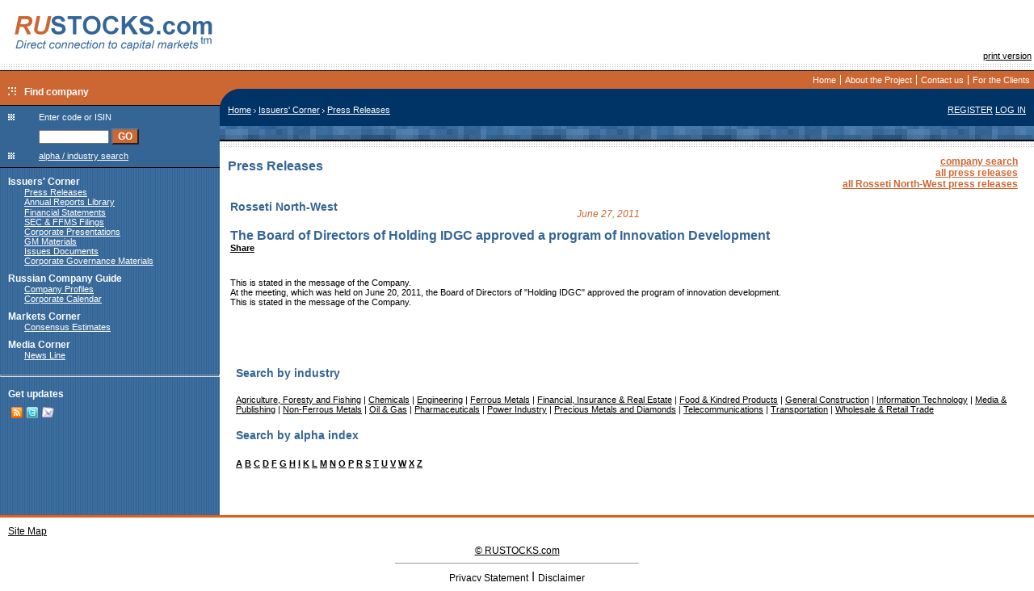

--- FILE ---
content_type: text/html; charset=windows-1251
request_url: https://www.rustocks.com/index.phtml/Pressreleases/0/47/27871?filter=2011
body_size: 4969
content:
<html>
<head>
<!--
<meta name="Description" content="RUSTOCKS.com is the 1st Russian IR web-portal. Developed and maintained by the leading Russian IR adviser Capital Logica, the portal is the only English-language on-line communication channel between Russian companies and international markets. It aggregates original corporate materials, company profiles, Russian Stock Market data, brokers forecasts and research, as well as news line and press clipping of major market events. RUSTOCKS.com is created to provide investors with comprehensive and up-to-date information on Russian financial markets, as well as to increase transparency and facilitate information disclosure for issuers.">-->
<meta name="Keywords"    content="Russian companies
Russian issuers
Russian securities market
Russian financial market
original information
corporate materials
press releases">


<link rel=stylesheet type="text/css" href="/css/body.css">
<link rel=stylesheet type="text/css" href="/css/main.css">
<link rel="alternate" type="application/rss+xml" title="@ RUSTOCKS.com" href="https://www.rustocks.com/index.phtml/rss" />
<link rel="shortcut icon" href="/images/ologo/rs16x16.gif">

<title>RUSTOCKS.com/Home/Issuers' Corner/Press Releases</title>
<script language="javascript">
    function submPopup()
    {
        var searchc=document.forms['sForm'].elements['code'].value+"";
        if(searchc!="" && searchc!="undefined")
        {
            var oldsearch=window.location.search+"";
            if(oldsearch!="" && oldsearch!="undefined")
                searchc=oldsearch+"&code="+searchc;
            else
                searchc="?code="+searchc;

            popup("/images/s.gif","search");
            document.forms['sForm'].submit();
        }
    }
    function popup(popup, name)
    {

        var popupw = window.open(popup, name, "toolbar=no,location=no,status=no,menubar=no,scrollbars=no,resizable=yes,width=470,height=600,t o p=0,le ft=0");
        popupw.location.search=popupw.location.search?popupw.location.search+"&"+(window.location.search+"").split("?")[1]:window.location.search;
        popupw.focus();
    };
    function openWho(url, name)
    {
        popup(url,name);
    };
    
    
</script>
</head>
<body><a name=supertop></a>
    <table border=0 cellspacing=0 cellpadding=0 width=100%>
        <tr><td align=right width=15% >
            <a href="/"><img src="/images/logo_top_2.gif" "/images/RUSTOCKS_NY.gif" width=272 height=79 vspace=0 hspace=0 align=left border=0></a>

        </td>
        <td align=center><!--banner here--><OBJECT classid='clsid:D27CDB6E-AE6D-11cf-96B8-444553540000' 
        codebase='https://download.macromedia.com/pub/shockwave/cabs/flash/swflash.cab#version=6,0,0,0' 
        WIDTH='468' HEIGHT='60'>
            <PARAM NAME=movie VALUE="https://www.rustocks.com/images/banner/flash/468x60_5_2.swf">
            <param name="allowScriptAccess" value="always">

            <PARAM NAME=menu VALUE=false>
            <PARAM NAME=quality VALUE=high>
            <PARAM NAME=bgcolor VALUE=#FFFFFF>
            <param name="wmode" value="transparent"> 
            <EMBED src="https://www.rustocks.com/images/banner/flash/468x60_5_2.swf" allowScriptAccess="always" wmode="transparent"
 menu=false quality=high bgcolor=#FFFFFF  
            WIDTH='468' HEIGHT='60' TYPE='application/x-shockwave-flash' 
            PLUGINSPAGE='https://www.macromedia.com/go/getflashplayer'></EMBED>
        </OBJECT>     
<!--/banner here--></td>
        <td align=right><img src=/images/s.gif width=120 height=60 alt="" border=0 hspace=10><!--
--><br><a href=/index.phtml/Pressreleases/0/47/27871?print=y>print version</a><!---->&nbsp;</td></tr>
        <tr><td colspan=3 background=/images/3dot.jpg><img src=/images/3dot.jpg width=3 height=8  vspace=0 hspace=0 border=0></td></tr>
        <tr>
        <td bgcolor=#000000 align=right><img src=/images/s.gif width=1 height=1 vspace=0 hspace=0 border=0></td>
        <td bgcolor=#000000 align=right><img src=/images/s.gif width=100 height=1 vspace=0 hspace=0 border=0></td>
        <td bgcolor=#000000 align=right><img src=/images/s.gif width=1 height=1 vspace=0 hspace=0 border=0></td>
        </tr>
        <tr>
            <td rowspan=2 class=heading1>
                <img src=/images/s.gif width=175 height=10><br>
                <img src=/images/arrow.gif hspace=10><span class=menu>Find company</span>
            </td>
            <td colspan=2 align=right class=heading1>
                <table cellspacing=5 cellpadding=0 border=0>
                    <tr><!--
tops--><td><a class=tops href="/">Home</a></td><!--td><img src=/images/tops_div.jpg width=1 height=12></td-->
<td><img src=/images/tops_div.jpg width=1 height=12></td><td><a href=/index.phtml/About/ class=tops>About the Project</a></td><td><img src=/images/tops_div.jpg width=1 height=12></td><td><a href=/index.phtml/ContactUs/ class=tops>Contact us</a></td><td><img src=/images/tops_div.jpg width=1 height=12></td><td><a href=/index.phtml/client/ class=tops>For the Clients</a></td><!--<td><a class=tops href="mailto:info@rustocks.com">Contact us</a></td>--><!--
/tops-->
                    </tr>
                </table>
            </td>
        </tr>
        <tr>
            <td colspan=2 bgcolor=#003366 width=100% class=white><img src=/images/slash%20(1).jpg width=25 height=20 hspace=0 vspace=0 align=left></td>
        </tr>
        <tr>
            <td valign=top background=/images/leftground.gif>
                <table border=0 cellspacing=0 cellpadding=0 width=100%  class=heading style="font-weight:normal;" background=/images/s.gif>
                    <tr>
                        <td colspan=2 bgcolor=#000000><img src=/images/s.gif width=1 height=1></td>
                    </tr>
                    <tr>
                        <td><img src=/images/prison.gif width=8 height=8 hspace=10 vspace=10></td>
                        <td class=white>Enter code or ISIN</td>
                    </tr>
                    <tr>
                        <td><img src=/images/s.gif width=8 height=8></td>
                        <td class=white valign=bottom>
                            <form action="/popup.phtml/search%20by%20code/codeSearch" target=search name=sForm style="margin-top:0px; margin-bottom:0px;top-margin:0px; bottom-margin:0px; marginheight:0px;" onSubmit="popup('/images/s.gif','search');">
                            <input type=text name=code size=12 >&nbsp;<input type=button name="goSearch" onClick="submPopup();" value="GO" class="heading1">
                            </form>
                        </td>
                    </tr>
                    <tr>
                        <td><img src=/images/prison.gif width=8 height=8 hspace=10 vspace=10></td>
                        <td><a href=# class=white onclick="popup('/popup.phtml/company%20search/aiSearch', 'search');">alpha / industry search</a></td>
                    </tr>
                    <tr>
                        <td colspan=2 bgcolor=#000000><img src=/images/s.gif width=1 height=1></td>
                    </tr>
                    <tr>
                        <td colspan=2 background=/images/leftground.gif nowrap>
<!--left menu--><img src=/images/s.gif width=1 height=1><br>
<img src=/images/s.gif width=10 height=20 border=0><a href=/index.phtml/Issuer/ class=menu>Issuers' Corner</a><img src=/images/s.gif width=10 height=1 border=0><br><img src=/images/s.gif width=30 height=1 border=0><a href=/index.phtml/Pressreleases/ class=white>Press Releases</a><img src=/images/s.gif width=10 height=1 border=0><br><img src=/images/s.gif width=30 height=1 border=0><a href=/index.phtml/Annualreports/ class=white>Annual Reports Library</a><img src=/images/s.gif width=10 height=1 border=0><br><img src=/images/s.gif width=30 height=1 border=0><a href=/index.phtml/Annualreports.rus/ class=white></a><img src=/images/s.gif width=10 height=1 border=0><br><img src=/images/s.gif width=30 height=1 border=0><a href=/index.phtml/finStatements/ class=white>Financial Statements</a><img src=/images/s.gif width=10 height=1 border=0><br><img src=/images/s.gif width=30 height=1 border=0><a href=/index.phtml/Filings/ class=white>SEC & FFMS Filings</a><img src=/images/s.gif width=10 height=1 border=0><br><img src=/images/s.gif width=30 height=1 border=0><a href=/index.phtml/Presentations/ class=white>Corporate Presentations</a><img src=/images/s.gif width=10 height=1 border=0><br><img src=/images/s.gif width=30 height=1 border=0><a href=/index.phtml/GMMaterials/ class=white>GM Materials</a><img src=/images/s.gif width=10 height=1 border=0><br><img src=/images/s.gif width=30 height=1 border=0><a href=/index.phtml/IssuesDocuments/ class=white>Issues Documents</a><img src=/images/s.gif width=10 height=1 border=0><br><img src=/images/s.gif width=30 height=1 border=0><a href=/index.phtml/CorpGov/ class=white>Corporate Governance Materials</a><img src=/images/s.gif width=10 height=1 border=0><br><img src=/images/s.gif width=10 height=20 border=0><a href=/index.phtml/rcg/ class=menu>Russian Company Guide</a><img src=/images/s.gif width=10 height=1 border=0><br><img src=/images/s.gif width=30 height=1 border=0><a href=/index.phtml/fsList/ class=white>Company Profiles</a><img src=/images/s.gif width=10 height=1 border=0><br><img src=/images/s.gif width=30 height=1 border=0><a href=/index.phtml/corpevents/ class=white>Corporate Calendar</a><img src=/images/s.gif width=10 height=1 border=0><br><img src=/images/s.gif width=10 height=20 border=0><a href=/index.phtml/Analyst/ class=menu>Markets Corner</a><img src=/images/s.gif width=10 height=1 border=0><br><img src=/images/s.gif width=30 height=1 border=0><a href=/index.phtml/cEstimates/ class=white>Consensus Estimates</a><img src=/images/s.gif width=10 height=1 border=0><br><img src=/images/s.gif width=10 height=20 border=0><a href=/index.phtml/media/ class=menu>Media Corner</a><img src=/images/s.gif width=10 height=1 border=0><br><img src=/images/s.gif width=30 height=1 border=0><a href=/index.phtml/news/ class=white>News Line</a><img src=/images/s.gif width=10 height=1 border=0><br><!--addition menu--><!--/addition menu-->
<!--/left menu--><br>
<hr style="color:#000000; height:1px;">
<form method=post style="margin-top:0px;"><!--
--><img src=/images/s.gif width=10 height=20 border=0><!--
--><span class="menu">Get updates</span><input type=hidden name=receiver value="best.disclosure.subscribe"><!--
--><table>
        <tr>
            <td>
<p class="white" style="margin-left: 10px; leftmargin:10px;">
    <a href="/index.phtml/rss"><img border=0 src="/images/pic-rss.gif" title="RSS"></a>
    <a href="https://twitter.com/Rustocks"><img border=0 src="/images/icon_twitter.gif" title="twitter"></a>
    <a style="cursor:pointer;" onclick="document.getElementById('emailmeUpdates').style.display='';return false;" title="email"><img border=0 src="/images/pic-eml.gif"></a>
</p>
            </td>
        </tr>
   </table>

<div id="emailmeUpdates" style="display:none;">
   <table>
        <tr>
            <td>
<p class="white" style="margin-left: 10px; leftmargin:10px;">
    Subscribe to the Investor list to receive the latest Best Disclosure updates on RUSTOCKS.com
</p>
            </td>
        </tr>
   </table>
   <table>
        <tr>
            <td><img src=/images/s.gif width=20 height=1 border=0></td>
            <td>
                <input type=checkbox name="list[]" value="info-energy-on">
            </td>
            <td>
                <span class="white">Energy</span>
            </td>
        </tr>
        <tr>
            <td><img src=/images/s.gif width=20 height=1 border=0></td>
            <td>
                <input type=checkbox name="list[]" value="info-oil-on">
            </td>
            <td>
                <span class="white">Oil &amp; Gas</span>
            </td>
        </tr>
        <tr>
            <td><img src=/images/s.gif width=20 height=1 border=0></td>
            <td>
                <input type=checkbox name="list[]" value="info-telecom-on">
            </td>
            <td>
                <span class="white">Telecommunications</span>
            </td>
        </tr>
        <tr>
            <td><img src=/images/s.gif width=20 height=1 border=0></td>
            <td>
                <input type=checkbox name="list[]" value="info-construction-on">
            </td>
            <td>
                <span class="white">General Construction</span>
            </td>
        </tr>
        <tr>
            <td><img src=/images/s.gif width=20 height=1 border=0></td>
            <td colspan=2 class=white>
                Enter Your Name<br>
                <input type=text name="name" style="width:120px;" value="">
            </td>
        </tr>
        <tr>
            <td><img src=/images/s.gif width=20 height=1 border=0></td>
            <td colspan=2 class=white>
                Enter Your E-mail<br>
                <input type=text name=email style="width:120px;" value="">
            </td>
        </tr>
        <tr>
            <td><img src=/images/s.gif width=20 height=1 border=0></td>
            <td colspan=2 class=white >
                <input type="submit" name="save" value="Subscribe" class="heading1" style="width:120px;">
            </td>
        </tr>
   </table>
</div>
</form><br><br>                        </td>
                    </tr>
                </table>
            </td>
            <td colspan=2 valign=top>
                <table width=100% cellspacing=0 cellpadding=0 border=0>
                    <tr>
                        <td bgcolor=#003366 ><table width=100% cellspacing=0 cellpadding=0 border=0><tr><td class=white align=left><img src=/images/s.gif width=10 height=26 hspace=0 align=left><a href="/index.phtml/" class=white>Home</a>&nbsp;<img src=/images/pathdiv.gif width=3 height=5 >&nbsp;<a href="/index.phtml/Issuer" class=white>Issuers' Corner</a>&nbsp;<img src=/images/pathdiv.gif width=3 height=5 >&nbsp;<a href="/index.phtml/Pressreleases" class=white>Press Releases</a></td>
                        <td bgcolor=#003366 class=white align=right valign=top ><a class=white onclick="javascript:popup('/popup.phtml/register/register','login');" href="#">REGISTER</a> <a class=white onclick="javascript:popup('/popup.phtml/log%20in/login','login');" href="#">LOG&nbsp;IN</a><img src=/images/s.gif height=1 width=10><!--
                     --></td></tr></table></td>
                    </tr>
                    <tr>
                        <td background=/images/kasha.jpg><img src=/images/s.gif width=1 height=17></td>
                    </tr>
                    <tr>
                        <td bgcolor=#000000><img src=/images/s.gif width=1 height=2></td>
                    </tr>
                    <tr>
                        <td background=/images/3dot.jpg align=right><img src=/images/3dot.jpg width=3 height=8></td>
                    </tr>
                    <tr>
                        <td valign=top>
<!--main content-->
                        <table cellspacing=10 cellpadding=0 border=0 width=100%>
                            <tr>
                                <td width=100% valign=top>
                                                                        <table border=0 width=100% cellspacing=0 cellpadding=0>
    <tr>
        <td width=50%><h3>Press Releases</h3>
        </td>
        <td valign=top align=right>
        <a href="#search" class=orange><b>company search</b></a><br>
        <a href="/index.phtml/Pressreleases/0/47?filter=2011" class=orange><b>all press releases</b></a><br>
        <a href="/index.phtml/Pressreleases/NWID/" class=orange><b>all Rosseti North-West press releases</b></a>        </td>
    </tr>
</table>
<table width=100%><tr><td valign=top >
<table cellspacing=0 cellpadding=0 border=0>
<tr><td colspan=2><img src=/images/s.gif width=1 height=10></td></tr>
    <tr><td class=blue><h4>Rosseti North-West</h4></td><td class=orange><i>June 27, 2011</i></td></tr>
    <tr><td colspan=2 class=black><h3>The Board of Directors of Holding IDGC approved a program of Innovation Development<script language="javascript">document.title="The Board of Directors of Holding IDGC approved a program of Innovation Development"</script><!-- AddThis Button BEGIN -->
<div class="addthis_toolbox addthis_default_style">
<a href="https://www.addthis.com/bookmark.php?v=250&amp;username=xa-4bc6edb831a6e724" class="addthis_button_compact">Share</a>
</div>
<script type="text/javascript" src="https://s7.addthis.com/js/250/addthis_widget.js#username=xa-4bc6edb831a6e724"></script>
<!-- AddThis Button END -->        
</h3></td></tr>
    <tr><td colspan=2 ><img src=/images/s.gif width=1 height=10></td></tr>
    <tr><td colspan=2 ><P>This is stated in the message of the Company.<BR>At the meeting, which was held on June 20, 2011, the Board of Directors of "Holding IDGC" approved the program of innovation development.<BR>This is stated in the message of the Company.</P>
<P>&nbsp;</P>
<P>&nbsp;</P>
<P>&nbsp;</P></td></tr>
    </table>
</td><td valign=top width=100>
<!--filter-->
<!--/filter-->
</td></tr></table>
</p>
<a name=search></a>
        <table cellspacing=10 cellpadding=0 border=0 width=100%>
            <tr>
                <td valign=top>
                    <h4>Search by industry </h4>
<a href="#" onclick="javascript:popup('/popup.phtml/alpha%20industry%20search/aiSearch/Pressreleases?ind=23','search')" nowrap>Agriculture, Foresty and Fishing</a> | <a href="#" onclick="javascript:popup('/popup.phtml/alpha%20industry%20search/aiSearch/Pressreleases?ind=13','search')" nowrap>Chemicals</a> | <a href="#" onclick="javascript:popup('/popup.phtml/alpha%20industry%20search/aiSearch/Pressreleases?ind=7','search')" nowrap>Engineering</a> | <a href="#" onclick="javascript:popup('/popup.phtml/alpha%20industry%20search/aiSearch/Pressreleases?ind=5','search')" nowrap>Ferrous Metals</a> | <a href="#" onclick="javascript:popup('/popup.phtml/alpha%20industry%20search/aiSearch/Pressreleases?ind=10','search')" nowrap>Financial, Insurance & Real Estate</a> | <a href="#" onclick="javascript:popup('/popup.phtml/alpha%20industry%20search/aiSearch/Pressreleases?ind=12','search')" nowrap>Food & Kindred Products</a> | <a href="#" onclick="javascript:popup('/popup.phtml/alpha%20industry%20search/aiSearch/Pressreleases?ind=22','search')" nowrap>General Construction</a> | <a href="#" onclick="javascript:popup('/popup.phtml/alpha%20industry%20search/aiSearch/Pressreleases?ind=24','search')" nowrap>Information Technology</a> | <a href="#" onclick="javascript:popup('/popup.phtml/alpha%20industry%20search/aiSearch/Pressreleases?ind=25','search')" nowrap>Media & Publishing</a> | <a href="#" onclick="javascript:popup('/popup.phtml/alpha%20industry%20search/aiSearch/Pressreleases?ind=4','search')" nowrap>Non-Ferrous Metals</a> | <a href="#" onclick="javascript:popup('/popup.phtml/alpha%20industry%20search/aiSearch/Pressreleases?ind=3','search')" nowrap>Oil & Gas</a> | <a href="#" onclick="javascript:popup('/popup.phtml/alpha%20industry%20search/aiSearch/Pressreleases?ind=28','search')" nowrap>Pharmaceuticals</a> | <a href="#" onclick="javascript:popup('/popup.phtml/alpha%20industry%20search/aiSearch/Pressreleases?ind=2','search')" nowrap>Power Industry</a> | <a href="#" onclick="javascript:popup('/popup.phtml/alpha%20industry%20search/aiSearch/Pressreleases?ind=14','search')" nowrap>Precious Metals and Diamonds</a> | <a href="#" onclick="javascript:popup('/popup.phtml/alpha%20industry%20search/aiSearch/Pressreleases?ind=1','search')" nowrap>Telecommunications</a> | <a href="#" onclick="javascript:popup('/popup.phtml/alpha%20industry%20search/aiSearch/Pressreleases?ind=6','search')" nowrap>Transportation</a> | <a href="#" onclick="javascript:popup('/popup.phtml/alpha%20industry%20search/aiSearch/Pressreleases?ind=9','search')" nowrap>Wholesale & Retail Trade</a>                    <h4>Search by alpha index </h4>
<h5><a href="#" onclick="javascript:popup('/popup.phtml/alpha%20industry%20search/aiSearch/Pressreleases?alpha=A','search')" nowrap>A</a> <a href="#" onclick="javascript:popup('/popup.phtml/alpha%20industry%20search/aiSearch/Pressreleases?alpha=B','search')" nowrap>B</a> <a href="#" onclick="javascript:popup('/popup.phtml/alpha%20industry%20search/aiSearch/Pressreleases?alpha=C','search')" nowrap>C</a> <a href="#" onclick="javascript:popup('/popup.phtml/alpha%20industry%20search/aiSearch/Pressreleases?alpha=D','search')" nowrap>D</a> <a href="#" onclick="javascript:popup('/popup.phtml/alpha%20industry%20search/aiSearch/Pressreleases?alpha=F','search')" nowrap>F</a> <a href="#" onclick="javascript:popup('/popup.phtml/alpha%20industry%20search/aiSearch/Pressreleases?alpha=G','search')" nowrap>G</a> <a href="#" onclick="javascript:popup('/popup.phtml/alpha%20industry%20search/aiSearch/Pressreleases?alpha=H','search')" nowrap>H</a> <a href="#" onclick="javascript:popup('/popup.phtml/alpha%20industry%20search/aiSearch/Pressreleases?alpha=I','search')" nowrap>I</a> <a href="#" onclick="javascript:popup('/popup.phtml/alpha%20industry%20search/aiSearch/Pressreleases?alpha=K','search')" nowrap>K</a> <a href="#" onclick="javascript:popup('/popup.phtml/alpha%20industry%20search/aiSearch/Pressreleases?alpha=L','search')" nowrap>L</a> <a href="#" onclick="javascript:popup('/popup.phtml/alpha%20industry%20search/aiSearch/Pressreleases?alpha=M','search')" nowrap>M</a> <a href="#" onclick="javascript:popup('/popup.phtml/alpha%20industry%20search/aiSearch/Pressreleases?alpha=N','search')" nowrap>N</a> <a href="#" onclick="javascript:popup('/popup.phtml/alpha%20industry%20search/aiSearch/Pressreleases?alpha=O','search')" nowrap>O</a> <a href="#" onclick="javascript:popup('/popup.phtml/alpha%20industry%20search/aiSearch/Pressreleases?alpha=P','search')" nowrap>P</a> <a href="#" onclick="javascript:popup('/popup.phtml/alpha%20industry%20search/aiSearch/Pressreleases?alpha=R','search')" nowrap>R</a> <a href="#" onclick="javascript:popup('/popup.phtml/alpha%20industry%20search/aiSearch/Pressreleases?alpha=S','search')" nowrap>S</a> <a href="#" onclick="javascript:popup('/popup.phtml/alpha%20industry%20search/aiSearch/Pressreleases?alpha=T','search')" nowrap>T</a> <a href="#" onclick="javascript:popup('/popup.phtml/alpha%20industry%20search/aiSearch/Pressreleases?alpha=U','search')" nowrap>U</a> <a href="#" onclick="javascript:popup('/popup.phtml/alpha%20industry%20search/aiSearch/Pressreleases?alpha=V','search')" nowrap>V</a> <a href="#" onclick="javascript:popup('/popup.phtml/alpha%20industry%20search/aiSearch/Pressreleases?alpha=W','search')" nowrap>W</a> <a href="#" onclick="javascript:popup('/popup.phtml/alpha%20industry%20search/aiSearch/Pressreleases?alpha=X','search')" nowrap>X</a> <a href="#" onclick="javascript:popup('/popup.phtml/alpha%20industry%20search/aiSearch/Pressreleases?alpha=Z','search')" nowrap>Z</a> </h5>
                    <p><br></p><p>
<center><p>
              

                </td>
            </tr>
        </table><!--0-->                                </td>
                                <td valign=top>
                                                                    </td>
                            </tr>
                        </table>
<!--/main content-->
                        </td>
                    </tr>
                </table>
            </td>
        </tr>
        <tr><td bgcolor=#E25D1A colspan=3><img src=/images/s.gif width=1 height=3></td></tr>
        <tr></tr>
    </table>
<center>
<table border=0 width=100% cellspacing=10 cellpadding=0>
<tr valign=top>
   <td align=left>
<a href=/index.phtml/SiteMap/ class=black>Site Map</a>   </td>
   <td align=right>
<br>
<!-- SpyLOG -->
<script src="https://tools.spylog.ru/counter_cv.js" id="spylog_code" type="text/javascript" counter="993109" part="" track_links="ext" page_level="0">
</script>
<noscript>
<a href="https://u9931.09.spylog.com/cnt?cid=993109&f=3&p=0" target="_blank">
<img src="https://u9931.09.spylog.com/cnt?cid=993109&p=0" alt="SpyLOG" border="0" width="88" height="31"></a>
</noscript>
<!--/ SpyLOG -->
   </td>
</tr>
</table>

<a href="/index.phtml/About" class=black>&copy; RUSTOCKS.com</a>
<hr width=300 size=1>
<a href=/index.phtml/Privacy/ class=black>Privacy Statement</a>&nbsp;|&nbsp;<a href=/index.phtml/Disclaimer/ class=black>Disclaimer</a></body>
</html>